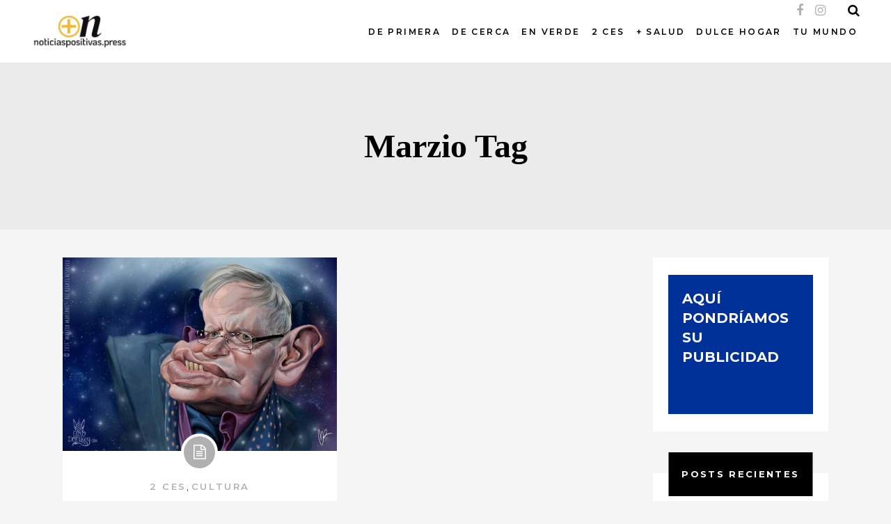

--- FILE ---
content_type: text/css
request_url: https://noticiaspositivas.press/wp-content/themes/scribbler/assets/css/style_dynamic_responsive.css?ver=1627043144
body_size: -16
content:
@media only screen and (max-width: 1024px){
/* generated in /var/www/vhosts/noticiaspositivas.press/httpdocs/wp-content/themes/scribbler/assets/custom-styles/general-custom-styles-responsive.php scribbler_qodef_content_responsive_styles function */
.qodef-content .qodef-content-inner > .qodef-container > .qodef-container-inner, .qodef-content .qodef-content-inner > .qodef-full-width > .qodef-full-width-inner { padding-top: 40px!important;}

}

@media only screen and (min-width: 769px) and (max-width: 1024px){
/* generated in /var/www/vhosts/noticiaspositivas.press/httpdocs/wp-content/themes/scribbler/assets/custom-styles/general-custom-styles-responsive.php scribbler_qodef_h1_responsive_styles3 function */
h1 { font-size: 38px;line-height: 48px;}

/* generated in /var/www/vhosts/noticiaspositivas.press/httpdocs/wp-content/themes/scribbler/assets/custom-styles/general-custom-styles-responsive.php scribbler_qodef_h2_responsive_styles3 function */
h2 { font-size: 35px;line-height: 45px;}

}

@media only screen and (min-width: 681px) and (max-width: 768px){
/* generated in /var/www/vhosts/noticiaspositivas.press/httpdocs/wp-content/themes/scribbler/assets/custom-styles/general-custom-styles-responsive.php scribbler_qodef_h1_responsive_styles function */
h1 { font-size: 33px;line-height: 43px;}

/* generated in /var/www/vhosts/noticiaspositivas.press/httpdocs/wp-content/themes/scribbler/assets/custom-styles/general-custom-styles-responsive.php scribbler_qodef_h2_responsive_styles function */
h2 { font-size: 30px;line-height: 40px;}

}

@media only screen and (max-width: 680px){
/* generated in /var/www/vhosts/noticiaspositivas.press/httpdocs/wp-content/themes/scribbler/assets/custom-styles/general-custom-styles-responsive.php scribbler_qodef_h1_responsive_styles2 function */
h1 { font-size: 45px;line-height: 55px;}

/* generated in /var/www/vhosts/noticiaspositivas.press/httpdocs/wp-content/themes/scribbler/assets/custom-styles/general-custom-styles-responsive.php scribbler_qodef_h2_responsive_styles2 function */
h2 { font-size: 28px;line-height: 35px;}

/* generated in /var/www/vhosts/noticiaspositivas.press/httpdocs/wp-content/themes/scribbler/assets/custom-styles/general-custom-styles-responsive.php scribbler_qodef_h3_responsive_styles2 function */
h3 { font-size: 22px;line-height: 34px;}

}